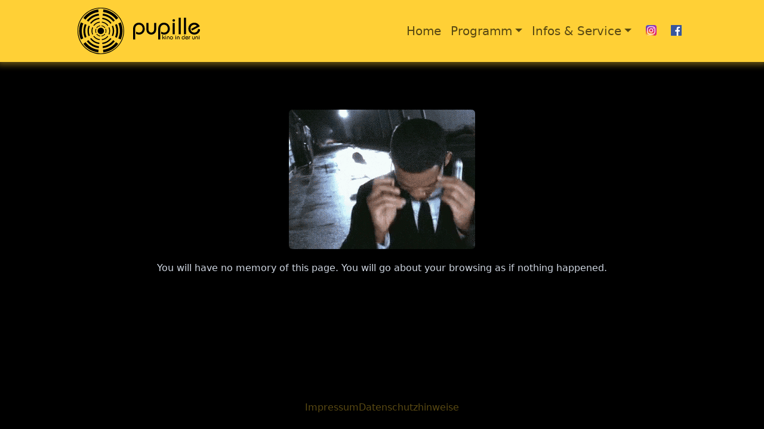

--- FILE ---
content_type: text/html
request_url: https://pupille.org/besuch.php
body_size: 220
content:
<!doctype html>
<html lang="en">
  <head>
    <meta charset="UTF-8" />
    <meta name="viewport" content="width=device-width, initial-scale=1.0" />
    <link rel="icon" type="image/x-icon" href="/favicon.ico" />
    <title>pupille - Kino an der Uni</title>
    <script type="module" crossorigin src="/assets/index-wal3Seet.js"></script>
    <link rel="stylesheet" crossorigin href="/assets/index-C4FxcUIv.css">
  </head>
  <body>
    <div id="root"></div>
  </body>
</html>


--- FILE ---
content_type: image/svg+xml
request_url: https://pupille.org/assets/Pupille-Logo-Dx4vv62e.svg
body_size: 10567
content:
<?xml version="1.0" encoding="utf-8"?>
<!-- Generator: Adobe Illustrator 15.0.0, SVG Export Plug-In . SVG Version: 6.00 Build 0)  -->
<!DOCTYPE svg PUBLIC "-//W3C//DTD SVG 1.1//EN" "http://www.w3.org/Graphics/SVG/1.1/DTD/svg11.dtd">
<svg version="1.1" id="Ebene_1" xmlns="http://www.w3.org/2000/svg" xmlns:xlink="http://www.w3.org/1999/xlink" x="0px" y="0px"
	 width="752.63px" height="286.53px" viewBox="0 0 752.63 286.53" enable-background="new 0 0 752.63 286.53" xml:space="preserve">
<g>
	<g>
		<g>
			<circle fill="none" cx="142.732" cy="142.732" r="138.897"/>
			<path d="M142.732-0.531C63.61-0.531-0.531,63.61-0.531,142.732c0,79.12,64.141,143.263,143.263,143.263
				s143.263-64.143,143.263-143.263C285.995,63.61,221.854-0.531,142.732-0.531z M142.732,281.63
				c-76.711,0-138.897-62.187-138.897-138.897c0-76.711,62.187-138.897,138.897-138.897c76.711,0,138.898,62.186,138.898,138.897
				C281.63,219.443,219.443,281.63,142.732,281.63z"/>
		</g>
	</g>
	<path d="M341.158,195.438V130.86c0-23.084,14.757-38.571,35.359-38.571c22.796,0,36.237,17.532,36.237,38.279
		c0,19.579-15.78,34.773-33.753,34.773c-7.014,0-13.735-1.461-19.871-4.967v-13.443c4.676,3.216,11.835,6.138,17.679,6.138
		c13.882,0,23.086-9.643,23.086-24.107c0-14.318-9.644-24.4-23.379-24.4c-12.273,0-22.5,9.351-22.5,28.636v62.242H341.158
		L341.158,195.438z"/>
	<path d="M483.033,93.75v40.909c0,18.41-12.859,30.682-29.953,30.682c-17.096,0-29.953-12.272-29.953-30.682V93.75h12.857v40.909
		c0,10.811,7.891,18.41,17.096,18.41s17.094-7.599,17.094-18.41V93.75H483.033L483.033,93.75z"/>
	<path d="M495.453,195.438V130.86c0-23.084,14.756-38.571,35.357-38.571c22.793,0,36.235,17.532,36.235,38.279
		c0,19.579-15.779,34.773-33.752,34.773c-7.014,0-13.733-1.461-19.871-4.967v-13.443c4.676,3.216,11.836,6.138,17.68,6.138
		c13.881,0,23.086-9.643,23.086-24.107c0-14.318-9.643-24.4-23.378-24.4c-12.274,0-22.5,9.351-22.5,28.636v62.242H495.453
		L495.453,195.438z"/>
	<path d="M591.155,70.374c4.967,0,7.744,3.798,7.744,7.743c0,3.945-2.777,7.744-7.744,7.744c-4.969,0-7.744-3.799-7.744-7.744
		C583.411,74.172,586.187,70.374,591.155,70.374L591.155,70.374z M584.726,163.88V93.75h12.857v70.13H584.726L584.726,163.88z"/>
	<polygon points="621.255,163.88 621.255,61.607 634.112,61.607 634.112,163.88 621.255,163.88 	"/>
	<polygon points="653.688,163.88 653.688,61.607 666.546,61.607 666.546,163.88 653.688,163.88 	"/>
	<path d="M703.655,140.797l-5.26-10.229l34.629-19.286c-4.385-4.383-8.037-6.721-15.928-6.721c-13.295,0-22.938,9.936-22.938,24.253
		c0,14.321,9.643,24.254,22.938,24.254c15.197,0,20.896-9.06,23.525-21.917l13.004,1.607c-1.461,18.554-16.363,32.582-36.529,32.582
		c-19.432,0-36.381-14.904-36.381-36.527s16.949-36.525,36.381-36.525c16.365,0,27.324,8.62,33.9,22.208L703.655,140.797
		L703.655,140.797z"/>
	<path d="M521.05,195.125v-26.999h3.395v15.352h1.427c1.429,0,2.354-0.539,2.855-1.39l3.2-5.476h3.857l-2.429,4.165
		c-0.733,1.273-1.853,3.123-2.894,3.393v0.079c2.738,0.539,4.244,2.157,4.244,5.438v5.438h-3.396v-5.053
		c0-2.314-1.233-3.355-3.009-3.355h-3.857v8.408H521.05L521.05,195.125z"/>
	<path d="M541.531,170.44c1.312,0,2.044,1,2.044,2.042c0,1.044-0.731,2.044-2.044,2.044c-1.312,0-2.045-1-2.045-2.044
		C539.486,171.44,540.22,170.44,541.531,170.44L541.531,170.44z M539.835,195.125v-18.513h3.395v18.513H539.835L539.835,195.125z"/>
	<path d="M548.63,195.125v-10.801c0-4.857,3.393-8.098,7.908-8.098c4.512,0,7.905,3.24,7.905,8.098v10.801h-3.394v-10.801
		c0-2.854-2.084-4.857-4.512-4.857c-2.432,0-4.516,2.003-4.516,4.857v10.801H548.63L548.63,195.125z"/>
	<path d="M576.903,176.227c5.131,0,9.605,3.933,9.605,9.641c0,5.711-4.475,9.644-9.605,9.644s-9.604-3.933-9.604-9.644
		C567.299,180.159,571.772,176.227,576.903,176.227L576.903,176.227z M576.903,192.271c3.512,0,6.057-2.621,6.057-6.403
		c0-3.779-2.545-6.4-6.057-6.4c-3.508,0-6.055,2.621-6.055,6.4C570.849,189.649,573.396,192.271,576.903,192.271L576.903,192.271z"
		/>
	<path d="M603.714,170.44c1.311,0,2.043,1,2.043,2.042c0,1.044-0.732,2.044-2.043,2.044c-1.314,0-2.045-1-2.045-2.044
		C601.669,171.44,602.399,170.44,603.714,170.44L603.714,170.44z M602.015,195.125v-18.513h3.395v18.513H602.015L602.015,195.125z"
		/>
	<path d="M610.81,195.125v-10.801c0-4.857,3.395-8.098,7.908-8.098c4.512,0,7.908,3.24,7.908,8.098v10.801h-3.396v-10.801
		c0-2.854-2.082-4.857-4.512-4.857c-2.432,0-4.514,2.003-4.514,4.857v10.801H610.81L610.81,195.125z"/>
	<path d="M658.989,168.126v17.201c0,6.094-3.898,10.184-9.336,10.184c-6.018,0-9.566-4.629-9.566-10.104
		c0-5.168,4.166-9.18,8.91-9.18c1.852,0,3.627,0.386,5.246,1.312v3.546c-1.234-0.846-3.125-1.617-4.668-1.617
		c-3.662,0-6.094,2.543-6.094,6.362c0,3.779,2.545,6.441,6.172,6.441c3.24,0,5.939-2.468,5.939-7.561v-16.584H658.989
		L658.989,168.126z"/>
	<path d="M667.745,189.031l-1.391-2.7l9.143-5.093c-1.158-1.157-2.121-1.771-4.203-1.771c-3.512,0-6.057,2.621-6.057,6.4
		c0,3.782,2.545,6.403,6.057,6.403c4.01,0,5.516-2.393,6.209-5.786l3.434,0.424c-0.385,4.898-4.32,8.603-9.643,8.603
		c-5.131,0-9.605-3.933-9.605-9.644c0-5.708,4.475-9.641,9.605-9.641c4.318,0,7.213,2.273,8.947,5.861L667.745,189.031
		L667.745,189.031z"/>
	<path d="M683.675,176.612h3.24v2.12h0.078c1.156-1.812,2.736-2.506,5.014-2.506h0.771v3.24h-0.502
		c-3.279,0-5.207,2.003-5.207,7.018v8.641h-3.395V176.612L683.675,176.612z"/>
	<path d="M720.976,176.612v10.798c0,4.86-3.395,8.101-7.908,8.101s-7.908-3.24-7.908-8.101v-10.798h3.395v10.798
		c0,2.854,2.086,4.86,4.514,4.86c2.432,0,4.514-2.007,4.514-4.86v-10.798H720.976L720.976,176.612z"/>
	<path d="M724.446,195.125v-10.801c0-4.857,3.396-8.098,7.908-8.098c4.514,0,7.908,3.24,7.908,8.098v10.801h-3.395v-10.801
		c0-2.854-2.082-4.857-4.514-4.857c-2.43,0-4.512,2.003-4.512,4.857v10.801H724.446L724.446,195.125z"/>
	<path d="M747.358,170.44c1.312,0,2.045,1,2.045,2.042c0,1.044-0.732,2.044-2.045,2.044c-1.311,0-2.043-1-2.043-2.044
		C745.315,171.44,746.048,170.44,747.358,170.44L747.358,170.44z M745.663,195.125v-18.513h3.393v18.513H745.663L745.663,195.125z"
		/>
	<circle cx="142.732" cy="142.732" r="19.842"/>
	<path d="M236.76,72.979l13.126-9.785c-21.399-28.783-54.122-48.64-91.576-52.996l-1.911,16.259
		C189.27,30.28,217.986,47.712,236.76,72.979z"/>
	<path d="M259.803,142.729c0,16.478-3.411,32.155-9.553,46.377l15.039,6.476c6.999-16.208,10.885-34.075,10.885-52.853
		c0-18.686-3.847-36.471-10.782-52.617l-15.039,6.476C256.432,110.748,259.803,126.344,259.803,142.729z"/>
	<path d="M48.724,212.508l-13.125,9.784c21.411,28.782,54.146,48.633,91.611,52.975l1.911-16.258
		C96.238,255.2,67.509,237.774,48.724,212.508z"/>
	<path d="M25.662,142.729c0-16.385,3.372-31.981,9.45-46.141l-15.039-6.475c-6.935,16.145-10.782,33.931-10.782,52.616
		c0,18.683,3.846,36.466,10.778,52.609l15.039-6.476C29.032,174.706,25.662,159.112,25.662,142.729z"/>
	<path d="M156.341,259.009l1.911,16.258c37.327-4.324,69.96-24.041,91.375-52.65l-13.125-9.785
		C217.712,237.925,189.084,255.218,156.341,259.009z"/>
	<path d="M129.066,26.457l-1.911-16.259C89.7,14.554,56.979,34.411,35.579,63.194l13.125,9.785
		C67.478,47.712,96.194,30.28,129.066,26.457z"/>
	<path d="M241.205,100.527l-10.903,4.695c4.937,11.511,7.675,24.189,7.675,37.507c0,13.41-2.777,26.169-7.778,37.743l10.903,4.694
		c5.622-13.014,8.743-27.36,8.743-42.438C249.845,127.743,246.763,113.479,241.205,100.527z"/>
	<path d="M66.225,199.462l-9.516,7.094c17.188,23.127,43.48,39.078,73.575,42.562l1.385-11.787
		C104.897,234.233,81.508,220.04,66.225,199.462z"/>
	<path d="M55.163,105.222l-10.903-4.694c-5.558,12.951-8.64,27.215-8.64,42.202c0,14.983,3.081,29.246,8.637,42.194l10.902-4.694
		c-4.935-11.509-7.671-24.185-7.671-37.5C47.488,129.411,50.226,116.733,55.163,105.222z"/>
	<path d="M219.26,86.024l9.516-7.094c-17.177-23.128-43.456-39.085-73.54-42.583l-1.385,11.788
		C180.611,51.247,203.987,65.446,219.26,86.024z"/>
	<path d="M153.793,237.331l1.385,11.787c29.956-3.467,56.146-19.285,73.339-42.239l-9.516-7.094
		C203.713,220.189,180.426,234.25,153.793,237.331z"/>
	<path d="M131.614,48.135l-1.385-11.788c-30.084,3.499-56.363,19.456-73.54,42.584l9.516,7.094
		C81.478,65.446,104.853,51.247,131.614,48.135z"/>
	<path d="M134.164,69.826l-0.977-8.308C110.196,64.192,90.113,76.386,77,94.072l6.708,5.001
		C95.479,83.184,113.514,72.228,134.164,69.826z"/>
	<path d="M83.728,186.413l-6.708,5.001c13.125,17.687,33.22,29.874,56.223,32.534l0.977-8.309
		C113.559,213.252,95.511,202.303,83.728,186.413z"/>
	<path d="M151.244,215.64l0.977,8.309c22.863-2.644,42.858-14.697,55.988-32.209l-6.709-5.002
		C189.712,202.453,171.765,213.269,151.244,215.64z"/>
	<path d="M201.756,99.073l6.708-5.001c-13.114-17.687-33.196-29.88-56.187-32.554l-0.977,8.308
		C171.95,72.228,189.984,83.184,201.756,99.073z"/>
	<path d="M75.217,113.857l-7.685-3.309c-4.233,9.878-6.584,20.753-6.584,32.181c0,11.424,2.35,22.298,6.581,32.174l7.686-3.31
		c-3.793-8.861-5.899-18.616-5.899-28.864C69.315,132.478,71.422,122.721,75.217,113.857z"/>
	<path d="M217.933,110.548l-7.686,3.31c3.795,8.863,5.902,18.62,5.902,28.872c0,10.343-2.149,20.181-6.009,29.106l7.686,3.31
		c4.297-9.941,6.69-20.897,6.69-32.416C224.517,131.302,222.166,120.426,217.933,110.548z"/>
	<path d="M101.228,173.368l-4.703,3.506c9.223,12.46,23.365,21.049,39.557,22.916l0.685-5.824
		C122.216,192.29,109.51,184.568,101.228,173.368z"/>
	<path d="M184.256,112.119l4.703-3.506c-9.211-12.461-23.34-21.055-39.521-22.938l-0.685,5.825
		C163.292,93.191,175.985,100.918,184.256,112.119z"/>
	<path d="M148.697,193.967l0.685,5.823c16.053-1.851,30.093-10.306,39.321-22.592L184,173.691
		C175.712,184.719,163.107,192.307,148.697,193.967z"/>
	<path d="M136.711,91.5l-0.685-5.825c-16.181,1.882-30.31,10.477-39.521,22.938l4.703,3.506
		C109.479,100.918,122.172,93.191,136.711,91.5z"/>
	<path d="M195.586,120.17l-5.389,2.32c2.653,6.214,4.125,13.054,4.125,20.239c0,7.275-1.514,14.195-4.231,20.473l5.389,2.32
		c3.024-6.989,4.709-14.693,4.709-22.793C200.189,134.72,198.546,127.097,195.586,120.17z"/>
	<path d="M95.267,122.491l-5.388-2.32c-2.96,6.926-4.603,14.55-4.603,22.559c0,8.006,1.642,15.627,4.6,22.552l5.388-2.32
		c-2.651-6.213-4.122-13.05-4.122-20.231C91.142,135.545,92.614,128.706,95.267,122.491z"/>
	<path d="M115.317,131.124l-4.01-1.727c-1.74,4.096-2.704,8.602-2.704,13.332c0,4.728,0.962,9.23,2.7,13.324l4.01-1.727
		c-1.51-3.563-2.345-7.483-2.345-11.598C112.969,138.612,113.805,134.69,115.317,131.124z"/>
	<path d="M146.149,172.292l0.509,4.335c9.522-1.092,17.854-6.097,23.34-13.373l-3.5-2.608
		C161.713,166.984,154.45,171.343,146.149,172.292z"/>
	<path d="M166.756,125.165l3.5-2.609c-5.47-7.451-13.89-12.594-23.541-13.716l-0.509,4.334
		C154.635,114.154,161.986,118.652,166.756,125.165z"/>
	<path d="M139.258,113.174l-0.509-4.334c-9.65,1.123-18.07,6.266-23.541,13.716l3.5,2.609
		C123.478,118.652,130.83,114.154,139.258,113.174z"/>
	<path d="M174.158,129.397l-4.01,1.727c1.512,3.566,2.348,7.488,2.348,11.606c0,4.209-0.878,8.211-2.454,11.84l4.01,1.727
		c1.804-4.158,2.81-8.744,2.81-13.566C176.861,137.999,175.897,133.493,174.158,129.397z"/>
	<path d="M118.728,160.321l-3.5,2.609c5.481,7.45,13.915,12.588,23.576,13.695l0.51-4.334
		C130.875,171.326,123.509,166.834,118.728,160.321z"/>
</g>
</svg>
